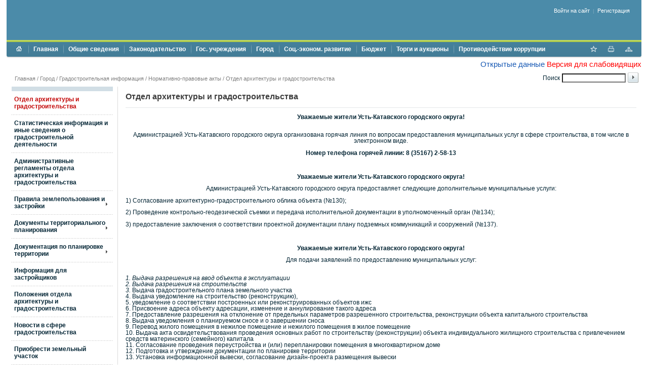

--- FILE ---
content_type: text/html; charset=UTF-8
request_url: https://www.ukgo.su/city/gradostroitelnaya-informatsiya/otdel_arkhitektury_i_gradostroitelstva.php
body_size: 15169
content:
<!DOCTYPE html PUBLIC "-//W3C//DTD XHTML 1.0 Transitional//EN" "http://www.w3.org/TR/xhtml1/DTD/xhtml1-transitional.dtd">
<html xmlns="http://www.w3.org/1999/xhtml" xml:lang="ru" lang="ru">
<head>
<meta name="google-site-verification" content="0_c5s10X7UYhP8Ji17KBvLcM-vRv2mo3zg9zvAs-5gk" />
<meta name="yandex-verification" content="149b7aa10770296f" />
<meta name="yandex-verification" content="1d863af1ccdda949" />
<meta 
	name="sputnik-verification" 
	content="a7dAQwHL1zobBnVp"
/>
<meta http-equiv="Content-Type" content="text/html; charset=UTF-8" />
<meta name="robots" content="index, follow" />
<meta name="keywords" content="государство Россия Российская Федерация" />
<meta name="description" content="Портал государственной организации" />
<link href="/bitrix/cache/css/s1/modern/page_c7bb31d62f95acdec231027b44d6ad29/page_c7bb31d62f95acdec231027b44d6ad29_v1.css?1748617778310" type="text/css"  rel="stylesheet" />
<link href="/bitrix/cache/css/s1/modern/template_fe153a42b78a09e87397ed438b1bf052/template_fe153a42b78a09e87397ed438b1bf052_v1.css?174861777126569" type="text/css"  data-template-style="true" rel="stylesheet" />
<script src="/bitrix/js/main/jquery/jquery-1.12.4.min.js?172715467197163"></script>


<script  src="/bitrix/cache/js/s1/modern/template_f52604c4e5a7f930ea3c03efbafb988d/template_f52604c4e5a7f930ea3c03efbafb988d_v1.js?174861777114119"></script>

<meta http-equiv="X-UA-Compatible" content="IE=7" />
<link rel="stylesheet" type="text/css" media="print" href="/bitrix/templates/modern/print.css" />
<link rel="alternate stylesheet" type="text/css" media="screen,projection" href="/bitrix/templates/modern/print.css" title="print" />
<title>Отдел архитектуры и градостроительства - Администрация Усть-Катавского городского округа</title>

<!--[if lt IE 6]><style type="text/css">#main-page{width:100%;} #page-content{width:100%;}</style><![endif]-->
<script type="text/javascript" src="/bitrix/templates/modern/script.js"></script>
<link rel="stylesheet" href="/banner-resources/banner.css">
</head>
<body>
 <script type="text/javascript">
       (function(d, t, p) {
           var j = d.createElement(t); j.async = true; j.type = "text/javascript";
           j.src = ("https:" == p ? "https:" : "http:") + "//stat.sputnik.ru/cnt.js";
           var s = d.getElementsByTagName(t)[0]; s.parentNode.insertBefore(j, s);
       })(document, "script", document.location.protocol);
    </script>


<div id="panel"></div>
          

<div id="page-container">
	<a href="#" onclick="return BackToDesignMode();" id="print-link-back">Вернуться к обычному виду</a>
	<div id="header">
      <div id="flash" style="padding:0;margin:0;"><div id="flash-replace">&nbsp;</div></div>
<script type="text/javascript"> 
var flashvars = {
  reg: '74',
  txt1: 'Администрация Усть-Катавского городского округа',
  txt2: 'официальный сайт',
  bgcolor: '0x4B8BA9',
  txt1c: '0x1759b4',
  txt2c: '0x1759b4',
  pict: '/images/coats/user/coat.png',
  onoff: '0'};
var params = {
  'wmode': 'transparent',
  'bgcolor': 'transparent',
  'menu': 'false'
};
var attributes = {};

swfobject.embedSWF("/bitrix/templates/modern/components/gosportal/header/color/map.swf", "flash-replace", "100%", "118", "9.0.0", "", flashvars, params, attributes);
</script>      <div id="auth">
        
<div id="login-form-window">
<div id="login-form-window-header">
<div onclick="return authFormWindow.CloseLoginForm()" id="close-form-window" title="Закрыть окно">Закрыть</div><b>Авторизация</b>
</div>
<form method="post" target="_top" action="/city/gradostroitelnaya-informatsiya/otdel_arkhitektury_i_gradostroitelstva.php?login=yes">
			<input type='hidden' name='backurl' value='/city/gradostroitelnaya-informatsiya/otdel_arkhitektury_i_gradostroitelstva.php' />
			<input type="hidden" name="AUTH_FORM" value="Y" />
	<input type="hidden" name="TYPE" value="AUTH" />
	<table align="center" cellspacing="0" cellpadding="4">
		<tr>
			<td align="right" width="30%">Логин:</td>
			<td><input type="text" name="USER_LOGIN" id="auth-user-login" maxlength="50" value="" size="12" tabindex="1" /></td>
		</tr>
		<tr>
			<td align="right">Пароль:</td>
			<td><input type="password" name="USER_PASSWORD" maxlength="50" size="12" tabindex="2" /><br /></td>
		</tr>
				<tr>
			<td></td>
			<td><input type="checkbox" id="USER_REMEMBER" name="USER_REMEMBER" value="Y" tabindex="3" checked="checked" /><label class="remember-text" for="USER_REMEMBER">Запомнить меня на этом компьютере</label></td>
		</tr>
				<tr>
			<td></td>
			<td>
				<input type="submit" name="Login" value="Войти на сайт" tabindex="4" /><br />
				<a href="/auth/?forgot_password=yes&amp;backurl=%2Fcity%2Fgradostroitelnaya-informatsiya%2Fotdel_arkhitektury_i_gradostroitelstva.php">Забыли пароль?</a><br />
									<a href="/auth/?register=yes&amp;backurl=%2Fcity%2Fgradostroitelnaya-informatsiya%2Fotdel_arkhitektury_i_gradostroitelstva.php">Регистрация</a><br />
							</td>
		</tr>
		<tr>
			<td></td>
			<td></td>
		</tr>
	</table>
</form>
</div>

<div class="auth-links">
	<a href="/auth/" onclick="return authFormWindow.ShowLoginForm()">Войти на сайт</a>
		<span>&nbsp;|&nbsp;</span>
	<a href="/auth/?register=yes&amp;backurl=%2Fcity%2Fgradostroitelnaya-informatsiya%2Fotdel_arkhitektury_i_gradostroitelstva.php">Регистрация</a>
	</div>

</div>
	</div>

	<div id="header-separator"></div>

	<div id="top-menu-section">
		
		<div id="site-icons">
			<a href="/search/map.php" class="sitemap-icon" title="Карта портала"></a>
			<a href="#print" onclick="SetPrintCSS(true)" rel="nofollow" class="print-icon" title="Версия для печати"></a>
			<a href="" onclick="return AddToBookmark()" class="favourite-icon" title="Добавить страницу в избранное"></a>
		</div>

		<div id="top-menu-left-corner">
			<div id="top-menu">
			
<ul id="horizontal-multilevel-menu">

<li><a href="/" class="root-item"><span class="root-home">&nbsp;</span></a></li>


					<li class="root-item"><div class="root-separator"></div><a href="/index.php" class="root-item">Главная</a></li>
			

		<li class="root-item"><div class="root-separator"></div><a href="/overview/" class="root-item">Общие сведения</a>
		<ul>
	

		<li><a href="/overview/administration/" class="parent">Администрация</a>
		<ul>
	

						<li><a href="/overview/administration/structure.php">Структура администрации</a></li>
			

						<li><a href="/overview/administration/leaders.php">Информация о главе и заместителях</a></li>
			

						<li><a href="/overview/administration/index.php">Бесплатная юридическая помощь</a></li>
			

		<li><a href="/city/citizens/" class="parent">Работа с обращениями граждан</a>
		<ul>
	

						<li><a href="/city/citizens/index.php">Порядок работы с обращениями граждан</a></li>
			

						<li><a href="/city/citizens/reshenie_sobraniya_deputatov_7_ot_27_01_2012_g.php">Решение собрания депутатов №7 от 27.01.2012 г.</a></li>
			

						<li><a href="/city/citizens/reception.php">График приёма граждан</a></li>
			

						<li><a href="/city/citizens/reports.php">Отчеты</a></li>
			

						<li class=" item-last"><a href="/city/citizens/feedback.php">Личный приём</a></li>
			
			</ul></li>
						<li><a href="/overview/administration/the_administrative_commission_of_administration_of_ust_katav_urban_district.php">Административная комиссия Усть-Катавского городского округа</a></li>
			

						<li><a href="/overview/arkhivnyy_otdel/index.php">Архивный отдел администрации Усть-Катавского городского округа</a></li>
			

						<li><a href="/overview/okhrana_truda/okhhrana_truda.php">Охрана труда</a></li>
			

						<li><a href="/overview/administration/informatsiya-o-zarabotnoy-plate-rabotnikov-mu-i-mp-ukgo.php">Информация о заработной плате работников МУ и МП УКГО</a></li>
			

						<li><a href="http://www.ukgo.su/city/contacts/kontakty.php">Контакты</a></li>
			

						<li><a href="/overview/administration/kadrovoe-obespechenie.php">Кадровое обеспечение</a></li>
			

		<li><a href="/overview/administration/podvedomstvennye-organizatsii/" class="parent">Подведомственные организации</a>
		<ul>
	

						<li><a href="/overview/administration/podvedomstvennye-organizatsii/mku-msk-mnogofunktsionalnyy-sportivnyy-kompleks.php">МКУ "МСК" Многофункциональный Спортивный Комплекс</a></li>
			

						<li><a href="/city/title19.php">МКУ ДО «СШ-СОК»</a></li>
			

						<li><a href="/city/social/zags/">Отдел ЗАГС администрации Усть-Катавского городского округа</a></li>
			

						<li class=" item-last"><a href="/overview/administration/podvedomstvennye-organizatsii/voenno-uchetnyy-stol-administratsii-ust-katavskogo-gorodskogo-okruga.php">Военно- учетный стол администрации Усть-Катавского городского округа</a></li>
			
			</ul></li>		</ul></li>
		<li><a href="/overview/localgovernment/" class="parent">Органы местного самоуправления</a>
		<ul>
	

		<li><a href="/overview/localgovernment/sobranie/" class="parent">Собрание депутатов</a>
		<ul>
	

						<li><a href="/overview/localgovernment/sobranie/mps.php">Депутатский корпус</a></li>
			

						<li><a href="/overview/localgovernment/sobranie/index.php">Аппарат</a></li>
			

						<li><a href="/overview/localgovernment/sobranie/the_position_of.php">Постоянные депутатские комиссии</a></li>
			

						<li><a href="/overview/localgovernment/sobranie/povestka_dnya_predstoyashchey_sessii.php">Повестка предстоящего заседания</a></li>
			

						<li><a href="/overview/localgovernment/sobranie/deputaty_ust_katavskogo_gorodskogo_okruga_za_rabotoy.php">Депутаты за работой</a></li>
			

						<li><a href="/overview/localgovernment/sobranie/dokumenty.php">Документы</a></li>
			

						<li><a href="/overview/localgovernment/sobranie/protivodeystvie_korruptsii.php">Противодействие коррупции</a></li>
			

						<li><a href="/overview/localgovernment/sobranie/territobshuprav/">Территориальное общественное самоуправление (ТОС)</a></li>
			

						<li><a href="/overview/localgovernment/sobranie/okhrana-truda.php">Охрана труда</a></li>
			

						<li class=" item-last"><a href="/overview/localgovernment/sobranie/konkurs-po-otboru-kandidatur-na-dolzhnost-glavy-ust-katavskogo-gorodskogo-okruga">Конкурс по отбору кандидатур на должность главы Усть-Катавского городского округа</a></li>
			
			</ul></li>
		<li><a href="/overview/localgovernment/ksk/" class="parent">КСК</a>
		<ul>
	

						<li><a href="/overview/localgovernment/ksk/Title1.php">Положения</a></li>
			

						<li><a href="/overview/localgovernment/ksk/otchety_ksk">Отчеты о работе КСК</a></li>
			

						<li><a href="/overview/localgovernment/ksk/Plan_raboti_KCK/title5.php">Планы работ КСК</a></li>
			

						<li><a href="/overview/localgovernment/ksk/protivodeystvie-korruptsii.php">Противодействие коррупции</a></li>
			

						<li><a href="/overview/localgovernment/ksk/ekspertiza_proekta_bydzeta/title6.php">Экспертиза проекта бюджета</a></li>
			

						<li><a href="/overview/localgovernment/ksk/external_audit_KSK.php">Внешняя проверка отчета об исполнении бюджета</a></li>
			

						<li><a href="/overview/localgovernment/ksk/audit-v-sfere-zakupok.php">Аудит в сфере закупок</a></li>
			

						<li class=" item-last"><a href="/overview/localgovernment/ksk/standarty-ksk-ukgo.php">Стандарты КСК УКГО</a></li>
			
			</ul></li>
						<li><a href="http://www.ukgo.su/finansovoe_upravlenie/obshchie_svedeniya/struktura_finorgana.php">Финансовое управление</a></li>
			

						<li><a href="http://uszn-uk.ru/">Управление социальной защиты населения</a></li>
			

						<li><a href="https://uo-admukgo.educhel.ru/">Управление образования</a></li>
			

						<li><a href="/upravlenie-kultury-administratsii-ust-katavskogo-gorodskogo-okruga/index.php">Управление культуры</a></li>
			

						<li><a href="http://www.ukgo.su/city/upravlenie_fizicheskoy_kultury_sporta_i_turizma/index.php">Отдел по физической культуре и спорту</a></li>
			

						<li><a href="https://www.ukgo.su/upravlenie-imushchestvennykh-i-zemelnykh-otnosheniy/">Управление имущественных и земельных отношений</a></li>
			

						<li class=" item-last"><a href="/upravlenie-infrastruktury-i-stroitelstva">Управление инфраструктуры и строительства</a></li>
			
			</ul></li>
		<li><a href="/overview/staffing/" class="parent">Сведения о численности муниципальных служащих и муниципальных учреждений</a>
		<ul>
	

						<li class=" item-last"><a href="/overview/staffing/dohody.php">Сведения о численности муниципальных служащих и работников муниципальных учреждений</a></li>
			
			</ul></li>		</ul></li>
		<li class="root-item"><div class="root-separator"></div><a href="/rulemaking/" class="root-item">Законодательство</a>
		<ul>
	

		<li><a href="/rulemaking/normative/" class="parent">Нормативно-правовые акты</a>
		<ul>
	

						<li><a href="/rulemaking/normative/index.php">Устав Округа</a></li>
			

						<li><a href="/rulemaking/normative/draft_charter.php">Проекты устава</a></li>
			

						<li><a href="/rulemaking/normative/meeting.php">Решения собрания</a></li>
			

						<li><a href="/rulemaking/normative/resolution.php">Постановления администрации Усть-Катавского городского округа</a></li>
			

						<li><a href="/rulemaking/normative/rasporyazheniya_administratsii_ust_katavskogo_gorodskogo_okruga.php">Распоряжения администрации Усть-Катавского городского округа</a></li>
			

						<li><a href="/rulemaking/normative/denial.php">Административные регламенты</a></li>
			

						<li><a href="/rulemaking/normative/munitsipalnye_programmy.php">Муниципальные программы</a></li>
			

						<li><a href="/rulemaking/normative/administrativnye_reglamenty.php">Проекты нормативных правовых актов</a></li>
			

						<li><a href="/rulemaking/normative/poryadok_obzhalovaniya.php">Порядок обжалования</a></li>
			

						<li class=" item-last"><a href="/rulemaking/normative/uchetnye-politiki-omsu.php">Учетные политики</a></li>
			
			</ul></li>
		<li><a href="/rulemaking/gosserv/" class="parent">Государственные и муниципальные услуги</a>
		<ul>
	

						<li class=" item-last"><a href="/rulemaking/gosserv/roster_of_municipal_services">Реестр муниципальных услуг</a></li>
			
			</ul></li>
						<li><a href="/rulemaking/hearings.php">Публичные слушания</a></li>
			

						<li class=" item-last"><a href="/rulemaking/obshchestvennye-obsuzhdeniya.php">Общественные обсуждения</a></li>
			
			</ul></li>
		<li class="root-item"><div class="root-separator"></div><a href="/institutions/" class="root-item">Гос. учреждения</a>
		<ul>
	

						<li><a href="/institutions/chelyabinskoy_obl_v_g_ust_katave/index.php">Отделение УФМС России по Челябинской обл. в г.Усть-Катаве</a></li>
			

						<li><a href="/institutions/index.php">Отделение судебных приставов по Катав-Ивановскому району и г. Усть-Катаву</a></li>
			

						<li><a href="/institutions/tax.php">Налоговая</a></li>
			

		<li><a href="/institutions/upfr/" class="parent">Социальный Фонд России</a>
		<ul>
	

						<li class=" item-last"><a href="/institutions/upfr/sotsialnye-vyplaty.php">Деятельность СФР</a></li>
			
			</ul></li>
						<li><a href="/institutions/ogs.php">ОГС в г. Златоуст отдел г. Усть-Катав</a></li>
			

						<li><a href="/institutions/registration.php">Усть-Катавский отдел Управления Росреестра по Челябинской области</a></li>
			

		<li><a href="/city/social/zags/" class="parent">ЗАГС</a>
		<ul>
	

						<li><a href="/city/social/zags/index.php">Контакты</a></li>
			

						<li><a href="/city/social/zags/title_5.php">График работы отдела ЗАГС</a></li>
			

						<li><a href="/city/social/zags/novosti.php">Новости</a></li>
			

						<li><a href="/city/social/zags/korruptsiya.php">Коррупция</a></li>
			

						<li><a href="/city/social/zags/Grafik_priema_gragdan_zags.php">Бланки заявлений</a></li>
			

						<li><a href="/city/social/zags/Polnomochiya_zags.php">Перечень полномочий отдела ЗАГС</a></li>
			

						<li><a href="/city/social/zags/title1.php">Информация по государственной регистрации заключения брака в торжестввенной и неторжественной обстановке</a></li>
			

						<li><a href="/city/social/zags/title2.php">Государственная пошлина</a></li>
			

						<li><a href="/city/social/zags/title3.php">Проставление штампа "Апостиль" на документы, выданные органами ЗАГС Челябинской области</a></li>
			

						<li><a href="/city/social/zags/title.php">Отказ в государственной регистрации акта гражданского состояния и порядок его обжалования</a></li>
			

						<li><a href="/city/social/zags/normativno_pravovye_dokumenty.php">Нормативно-правовые документы</a></li>
			

						<li><a href="/city/social/zags/gosudarstvennaya_usluga_po_istrebovaniyu_lokumentov_s_inostrannogo_gosudarstva.php">Государственная услуга по истребованию локументов с иностранного государства</a></li>
			

						<li><a href="/city/social/zags/elektronnie_uslugi_okasivaemie_ZAGS.php">Электронные услуги, оказываемые органами ЗАГС</a></li>
			

						<li class=" item-last"><a href="/city/social/zags/zaklyuchenie_braka_s_inostrannymi_grazhdanami_na_territorii_rf.php">Заключение брака с иностранными гражданами на территории РФ</a></li>
			
			</ul></li>
						<li><a href="/institutions/ttle17.php">Прокурор г.Усть-Катава разъясняет закон</a></li>
			

						<li><a href="/institutions/novosti_prokuratury_g_ust_katava.php">Новости прокуратуры г.Усть-Катава</a></li>
			

						<li><a href="/institutions/zlatoustovskaya_transportnaya_prokuratura.php">Златоустовская транспортная прокуратура</a></li>
			

						<li><a href="/institutions/otdel_politsii_16_mo_mvd_rf_katav_ivanovskiy_chelyabinskoy_oblasti/informatsiya_ob_otdele.php">Отдел МВД России по Усть-Катавскому городскому округу Челябинской области</a></li>
			

		<li><a href="/institutions/otdel-litsenzionno-razreshitelnoy-raboty-upravleniya-rosgvardii-po-chelyabinskoy-oblasti/" class="parent">Отдел лицензионно- разрешительной работы Управления Росгвардии по Челябинской области</a>
		<ul>
	

						<li><a href="/institutions/otdel-litsenzionno-razreshitelnoy-raboty-upravleniya-rosgvardii-po-chelyabinskoy-oblasti/ob-otdele.php">Об отделе</a></li>
			

						<li><a href="/institutions/otdel-litsenzionno-razreshitelnoy-raboty-upravleniya-rosgvardii-po-chelyabinskoy-oblasti/novosti.php">Новости</a></li>
			

						<li><a href="/institutions/otdel-litsenzionno-razreshitelnoy-raboty-upravleniya-rosgvardii-po-chelyabinskoy-oblasti/informatsiya-dlya-naseleniya.php">Информация для населения</a></li>
			

						<li class=" item-last"><a href="/institutions/otdel-litsenzionno-razreshitelnoy-raboty-upravleniya-rosgvardii-po-chelyabinskoy-oblasti/normativno-pravovye-akty.php">Нормативно- правовые акты</a></li>
			
			</ul></li>
						<li><a href="/fssrf">Территориальный отдел ОГАУ "МФЦ Челябинской области" в Усть-Катавском городском округе</a></li>
			

						<li class=" item-last"><a href="/institutions/movo_po_g_katav_ivanovsku_i_g_ust_katavu_filial_fgku_uvo_vng_mvd_rossii_po_chelyabinskoy_oblasti.php">МОВО по г.Катав-Ивановску и г.Усть-Катаву – филиал ФГКУ "УВО ВНГ России по Челябинской области"</a></li>
			
			</ul></li>
		<li class="root-item"><div class="root-separator"></div><a href="/city/" class="root-item">Город</a>
		<ul>
	

						<li><a href="/city/index.php">Город</a></li>
			

						<li><a href="/city/dostupnaya-sreda-dlya-invalidov-i-drugikh-malomobilnykh-grupp-naseleniya/index.php">Доступная среда для инвалилов и других маломобильных групп населения</a></li>
			

		<li><a href="/city/contacts/" class="parent">Контакты экстренных и аварийных служб</a>
		<ul>
	

						<li class=" item-last"><a href="/city/contacts/index.php">Все экстренные и аварийные службы</a></li>
			
			</ul></li>
						<li><a href="http://www.ukgo.su/city/counterterrorism.php">Антитеррористическая комиссия администрации Усть-Катавского городского округа</a></li>
			

						<li><a href="http://www.ukgo.su/city/extremism.php">Межведомственная комиссия по вопросам противодействия проявлениям экстремизма на территории Усть-Катавского городского округа</a></li>
			

						<li><a href="/city/mezhvedomstvennaya-antinarkoticheskaya-komissiya.php">Межведомственная антинаркотическая комиссия</a></li>
			

						<li><a href="/city/mezhvedomstvennaya-komissiya-po-profilaktike-pravonarusheniy.php">Межведомственная комиссия по профилактике правонарушений</a></li>
			

		<li><a href="/city/otdel_go_i_chs_informiruet/" class="parent">Отдел общественной безопасности</a>
		<ul>
	

						<li><a href="http://74.mchs.gov.ru/operationalpage/dailyforecast">Прогноз МЧС России</a></li>
			

						<li><a href="/city/otdel_go_i_chs_informiruet/normativnaya_baza.php">Эвакуация</a></li>
			

						<li><a href="/city/otdel_go_i_chs_informiruet/zadachi_i_funktsii.php">Задачи и функции</a></li>
			

						<li><a href="/city/otdel_go_i_chs_informiruet/informatsiya.php">Информация</a></li>
			

						<li><a href="/city/otdel_go_i_chs_informiruet/operativnaya_informatsiya.php">Оперативная информация</a></li>
			

						<li><a href="/city/otdel_go_i_chs_informiruet/rasporyadok_raboty.php">Распорядок работы</a></li>
			

						<li class=" item-last"><a href="/city/otdel_go_i_chs_informiruet/kontakty.php">Контакты</a></li>
			
			</ul></li>
		<li><a href="/city/mobilizatsionnyy-otdel/" class="parent">Мобилизационный отдел</a>
		<ul>
	

						<li><a href="/city/mobilizatsionnyy-otdel/index.php"></a></li>
			

						<li><a href="/city/mobilizatsionnyy-otdel/informatsiya.php">Информация</a></li>
			

						<li class=" item-last"><a href="/city/mobilizatsionnyy-otdel/kontakty.php">Контакты</a></li>
			
			</ul></li>
						<li><a href="/city/obshchestvennaya_priemnaya_gubernatora_chelyabinskoy_oblasti_v_g_ust_katav.php">Общественная приемная Губернатора Челябинской области в г.Усть-Катав</a></li>
			

						<li><a href="/obshchestvennyy_sovet/index.php">Общественная палата Усть-Катавского городского округа</a></li>
			

						<li><a href="/city/obshestv_dvizenie/index.php">Общественные организации и движения</a></li>
			

		<li><a href="/city/sotsialno-orientirovannye-nekommercheskie-organizatsii-sonko/" class="parent">Социально ориентированные некоммерческие организации (СОНКО)</a>
		<ul>
	

						<li><a href="/city/sotsialno-orientirovannye-nekommercheskie-organizatsii-sonko/munitsipalnye-programmy.php">Поддержка СОНКО</a></li>
			

						<li class=" item-last"><a href="https://президентскиегранты.рф/public/contest/index">Президентские гранты</a></li>
			
			</ul></li>
		<li><a href="/city/social/" class="parent">Социальное обеспечение</a>
		<ul>
	

						<li><a href="/city/social/index.php">Управление социальной защиты населения администрации УКГО</a></li>
			

						<li><a href="/city/social/employment_center/title.php">Центр занятости населения города Усть-Катава</a></li>
			

						<li><a href="/city/social/medicine.php">ФГБУЗ МСЧ №162 ФМБА России</a></li>
			

						<li><a href="/city/social/ses.php">ФГУБЗ "Центр гигиены и эпидемиологии № 162 Федерального медико-биологического агенства"</a></li>
			

						<li class=" item-last"><a href="/city/social/veterinarians.php">Усть-Катавская ветлечебница</a></li>
			
			</ul></li>
						<li><a href="/city/komissii-po-delam-nesovershennoletnikh-i-zashchite-ikh-prav.php">Комиссии по делам несовершеннолетних и защите их прав</a></li>
			

						<li><a href="/city/rosstat_federalnoe_statisticheskoe_nablyudenie.php">Челябинскстат</a></li>
			

		<li><a href="/city/gradostroitelnaya-informatsiya/" class="parent">Градостроительная информация</a>
		<ul>
	

						<li class="item-selected"><a href="/city/gradostroitelnaya-informatsiya/otdel_arkhitektury_i_gradostroitelstva.php">Отдел архитектуры и градостроительства</a></li>
			

						<li><a href="/city/gradostroitelnaya-informatsiya/arkhitektura_i_gradostroitelstvo.php">Статистическая информация и иные сведения о градостроительной деятельности</a></li>
			

						<li><a href="/city/gradostroitelnaya-informatsiya/administrativnye-reglamenty-otdela-arkhitektury.php">Административные регламенты отдела архитектуры и градостроительства</a></li>
			

		<li><a href="/city/gradostroitelnaya-informatsiya/pravila-zemlepolzovaniya-i-zastroyki/" class="parent">Правила землепользования и застройки</a>
		<ul>
	

						<li><a href="/city/gradostroitelnaya-informatsiya/pravila-zemlepolzovaniya-i-zastroyki/proekty-pravil-zemlepolzovaniya-i-zastroyki-ust-katavskogo-gorodskogo-okruga.php">Правила землепользования и застройки Усть-Катавского городского округа</a></li>
			

						<li><a href="/city/gradostroitelnaya-informatsiya/pravila-zemlepolzovaniya-i-zastroyki/komissiya-po-podgotovke-pravil-zemlepolzovaniya-i-zastroyki.php">Комиссия по подготовке правил землепользования и застройки</a></li>
			

						<li><a href="/city/gradostroitelnaya-informatsiya/pravila-zemlepolzovaniya-i-zastroyki/poryadok-polucheniya-razresheniya-na-uslovno-razreshennyy-vid-ispolzovaniya-zemelnogo-uchastka-ili-o.php">Порядок получения разрешения на условно разрешенный вид использования земельного участка или объекта капитального строительства</a></li>
			

						<li><a href="/city/gradostroitelnaya-informatsiya/pravila-zemlepolzovaniya-i-zastroyki/zaklyucheniya-o-rezultatakh-publichnykh-slushaniy-i-prinyatye-resheniya-po-voprosu-predostavleniya-r.php">Заключения о результатах публичных слушаний и принятые решения по вопросу предоставления разрешения на условно разрешенный вид использования</a></li>
			

						<li><a href="/city/gradostroitelnaya-informatsiya/pravila-zemlepolzovaniya-i-zastroyki/poryadok-polucheniya-razresheniya-na-otklonenie-ot-predelnykh-parametrov-razreshennogo-stroitelstva-.php">Порядок получения разрешения на отклонение от предельных параметров разрешенного строительства, реконструкции объектов капитального строительства</a></li>
			

						<li><a href="/city/gradostroitelnaya-informatsiya/pravila-zemlepolzovaniya-i-zastroyki/zaklyucheniya-o-rezultatakh-publichnykh-slushaniy-i-prinyatye-resheniya-po-voprosu-predostavleniya-1.php">Заключения о результатах публичных слушаний и принятые решения по вопросу предоставления разрешения на отклонение от предельных параметров разрешенного строительства, реконструкции объектов капитального строительства</a></li>
			

						<li><a href="/city/gradostroitelnaya-informatsiya/pravila-zemlepolzovaniya-i-zastroyki/proekt-izmeneniy-v-pravila-zemlepolzovaniya-i-zastroyki.php">Протоколы публичных слушаний по проекту Правил</a></li>
			

						<li class=" item-last"><a href="/city/gradostroitelnaya-informatsiya/pravila-zemlepolzovaniya-i-zastroyki/zaklyuchenie-o-rezultatakh-publichnykh-slushaniy-po-proektu-pravil-izmeneniy-v-nikh.php">Заключение о результатах публичных слушаний по проекту Правил, изменений в них</a></li>
			
			</ul></li>
		<li><a href="/city/gradostroitelnaya-informatsiya/dokumenty-territorialnogo-planirovaniya/" class="parent">Документы территориального планирования</a>
		<ul>
	

						<li><a href="/city/gradostroitelnaya-informatsiya/dokumenty-territorialnogo-planirovaniya/skhemy-territorialnogo-planirovaniya-ust-katavskogo-gorodskogo-okruga.php">Схемы территориального планирования Усть-Катавского городского округа</a></li>
			

						<li><a href="/city/gradostroitelnaya-informatsiya/dokumenty-territorialnogo-planirovaniya/generalnye-plany-ust-katavskogo-gorodskogo-okruga.php">Генеральный план Усть-Катавского городского округа</a></li>
			

						<li><a href="/city/gradostroitelnaya-informatsiya/dokumenty-territorialnogo-planirovaniya/generalnyy-plan-goroda-ust-katava.php">Генеральный план города Усть-Катава (не действующий)</a></li>
			

						<li><a href="/city/gradostroitelnaya-informatsiya/dokumenty-territorialnogo-planirovaniya/proekt-izmeneniy-v-generalnyy-plan.php">Проект изменений в Генеральный план</a></li>
			

						<li><a href="/city/gradostroitelnaya-informatsiya/dokumenty-territorialnogo-planirovaniya/mestnye-normativy-gradostroitelnogo-proektirovaniya.php">Местные нормативы градостроительного проектирования</a></li>
			

						<li class=" item-last"><a href="/city/gradostroitelnaya-informatsiya/dokumenty-territorialnogo-planirovaniya/programmy-kompleksnogo-razvitiya-ust-katavskogo-gorodskogo-okruga.php">Программы комплексного развития Усть-Катавского городского округа</a></li>
			
			</ul></li>
		<li><a href="/city/gradostroitelnaya-informatsiya/dokumentatsiya-po-planirovke-territorii/" class="parent">Документация по планировке территории</a>
		<ul>
	

						<li><a href="/city/gradostroitelnaya-informatsiya/dokumentatsiya-po-planirovke-territorii/poryadok-podgotovki-i-utverzhdeniya-dokumentatsii-po-planirovke-territorii.php">Порядок подготовки и утверждения документации по планировке территории</a></li>
			

						<li class=" item-last"><a href="/city/gradostroitelnaya-informatsiya/dokumentatsiya-po-planirovke-territorii/proekty-planirovki-territorii-materialy-po-ikh-obosnovaniyu.php">Проекты планировки территории, материалы по их обоснованию</a></li>
			
			</ul></li>
						<li><a href="/city/gradostroitelnaya-informatsiya/publichnye-slushaniya.php">Информация для застройщиков</a></li>
			

						<li><a href="/city/gradostroitelnaya-informatsiya/munitsipalnye-programmy.php">Положения отдела архитектуры и градостроительства</a></li>
			

						<li><a href="/city/gradostroitelnaya-informatsiya/novosti-v-sfere-gradostroitelstva.php">Новости в сфере градостроительства</a></li>
			

						<li><a href="/city/gradostroitelnaya-informatsiya/priobresti-zemelnyy-uchastok.php">Приобрести земельный участок</a></li>
			

						<li><a href="/city/gradostroitelnaya-informatsiya/poluchit-uslugu-v-sfere-stroitelstva.php">Получить услугу в сфере строительства</a></li>
			

						<li><a href="/city/gradostroitelnaya-informatsiya/ischerpyvayushchie-perechni-protsedur-v-sfere-stroitelstva.php">Исчерпывающие перечни процедур в сфере строительства</a></li>
			

						<li><a href="/city/gradostroitelnaya-informatsiya/ekspertiza-inzhenernykh-izyskaniy-i-proektnoy-dokumentatsii.php">Экспертиза инженерных изысканий и проектной документации</a></li>
			

						<li><a href="/city/gradostroitelnaya-informatsiya/kalkulyator-protsedur-infografika-videoroliki-buklety.php">Калькулятор процедур. Инфографика. Видеоролики. Буклеты.</a></li>
			

						<li><a href="/city/gradostroitelnaya-informatsiya/poluchit-svedeniya-iz-informatsionnykh-sistem-v-sfere-gradostroitelnoy-deyatelnosti.php">Получить сведения из информационных систем в сфере градостроительной деятельности</a></li>
			

						<li><a href="/city/gradostroitelnaya-informatsiya/grafik-obuchayushchikh-seminarov-dlya-uchastnikov-gradostroitelnoy-deyatelnosti.php">График обучающих семинаров для участников градостроительной деятельности</a></li>
			

						<li><a href="/city/gradostroitelnaya-informatsiya/poleznye-ssylki.php">Полезные ссылки</a></li>
			

						<li><a href="/city/gradostroitelnaya-informatsiya/obshchestvennye-obsuzhdeniya-publichnye-slushaniya.php">Общественные обсуждения, публичные слушания</a></li>
			

						<li><a href="/city/gradostroitelnaya-informatsiya/skhemy-razmeshcheniya-reklamnykh-konstruktsiy-na-territorii-ust-katavskogo-gorodskogo-okruga.php">Схемы размещения рекламных конструкций на территории Усть-Катавского городского округа</a></li>
			

						<li><a href="/city/gradostroitelnaya-informatsiya/programmy.php">Программы</a></li>
			

						<li><a href="/city/gradostroitelnaya-informatsiya/goryachaya-liniya.php">Горячая линия</a></li>
			

		<li><a href="/city/gradostroitelnaya-informatsiya/dokumentatsiya-po-planirovke-territorii/" class="parent">Документация по планировке территории</a>
		<ul>
	

						<li><a href="/city/gradostroitelnaya-informatsiya/dokumentatsiya-po-planirovke-territorii/poryadok-podgotovki-i-utverzhdeniya-dokumentatsii-po-planirovke-territorii.php">Порядок подготовки и утверждения документации по планировке территории</a></li>
			

						<li class=" item-last"><a href="/city/gradostroitelnaya-informatsiya/dokumentatsiya-po-planirovke-territorii/proekty-planirovki-territorii-materialy-po-ikh-obosnovaniyu.php">Проекты планировки территории, материалы по их обоснованию</a></li>
			
			</ul></li>
						<li><a href="/city/gradostroitelnaya-informatsiya/informatsiya-ob-organakh-predostavlyayushchikh-uslugu-v-sfere-stroitelstva.php">Информация об органах предоставляющих услугу в сфере строительства</a></li>
			

						<li class=" item-last"><a href="/city/gradostroitelnaya-informatsiya/pravila-blagoustroystva.php">Правила благоустройства</a></li>
			
			</ul></li>
		<li><a href="/city/informatsionnaya-bezopasnost/" class="parent">Информационная безопасность</a>
		<ul>
	

						<li class=" item-last"><a href="/city/informatsionnaya-bezopasnost/index.php">Новости</a></li>
			
			</ul></li>
						<li class=" item-last"><a href="/city/plany-podgotovki-k-otopitelnomu-periodu.php">Подготовка к отопительному периоду</a></li>
			
			</ul></li>
		<li class="root-item"><div class="root-separator"></div><a href="/development/" class="root-item">Соц.-эконом. развитие</a>
		<ul>
	

						<li><a href="/city/gradostroitelnaya-informatsiya/otdel_arkhitektury_i_gradostroitelstva.php">Отдел архитектуры и градостроительства</a></li>
			

		<li><a href="/development/economy/" class="parent">Экономика</a>
		<ul>
	

						<li><a href="/development/economy/otchyety_glavy_ust_katavskogo_gorodskogo_okruga.php">Годовые доклады главы</a></li>
			

						<li><a href="/development/economy/programs.php">Муниципальные программы</a></li>
			

						<li><a href="/development/economy/statistics.php">Показатели экономики</a></li>
			

						<li><a href="/development/economy/investitsionnoe_razvitie.php">Инвестиционное развитие</a></li>
			

						<li><a href="/development/economy/prognoz.php">Прогноз</a></li>
			

						<li><a href="/development/economy/informatsiya_dlya_naseleniya.php">Информация для организаций и населения</a></li>
			

						<li><a href="/development/economy/sodeystvie-razvitiyu-konkurentsii.php">Содействие развитию конкуренции</a></li>
			

						<li><a href="/development/economy/chastno-munitsipalnoe-partnerstvo.php">Муниципально-частное партнерство</a></li>
			

						<li class=" item-last"><a href="/development/economy/predpensionnyy-vozrast.php">Нелегальная занятость</a></li>
			
			</ul></li>
		<li><a href="/development/smallbusiness/" class="parent">Малый бизнес</a>
		<ul>
	

						<li><a href="/development/smallbusiness/obyavlenie.php">Креативные (творческие) индустрии</a></li>
			

						<li><a href="/development/smallbusiness/konkursy.php">Конкурсы</a></li>
			

						<li><a href="/development/smallbusiness/index.php">Официальные документы по развитию предпринимательства</a></li>
			

						<li><a href="/development/smallbusiness/organizations.php">Перечень организаций и ИП, статистика</a></li>
			

						<li><a href="/development/smallbusiness/transport.php">Транспорт</a></li>
			

						<li><a href="/development/smallbusiness/podderzhka-malogo-biznesa.php">Поддержка малого бизнеса</a></li>
			

						<li><a href="/development/smallbusiness/obshchestvennyy-koordinatsionnyy-sovet-ust-katavskogo-gorodskogo-okruga.php">Общественный координационный совет Усть-Катавского городского округа</a></li>
			

						<li><a href="/development/smallbusiness/potrebitelskiy-rynok.php">Потребительский рынок</a></li>
			

						<li class=" item-last"><a href="/development/smallbusiness/upolnomochennyy-po-zashchite-prav-predprinimateley-po-ust-katavskomu-gorodskomu-okrugu.php">Общественный представитель Уполномоченного по защите прав предпринимателей по Усть-Катавскому городскому округу</a></li>
			
			</ul></li>
						<li><a href="/development/zashchita-prav-potrebiteley.php">Защита прав потребителей</a></li>
			

						<li><a href="/development/zhkkh/normativno_pravovye_akty.php">ЖКХ</a></li>
			

		<li><a href="/development/rates/" class="parent">Тарифы</a>
		<ul>
	

						<li><a href="/development/rates/index.php">ООО НУК</a></li>
			

						<li><a href="/development/rates/urban_cleansing_complex.php">ООО Городской очистной комплекс</a></li>
			

						<li><a href="/development/rates/thermal.php">ООО Теплоэнергетика</a></li>
			

						<li class=" item-last"><a href="/development/rates/komunalnye_sistemy/index.php">ООО Коммунальные системы</a></li>
			
			</ul></li>
		<li><a href="/development/munorder/" class="parent">Торги и аукционы</a>
		<ul>
	

						<li><a href="/development/munorder/auktsiony_po_zemelnym_uchastkam.php">Аукционы (конкурсы) по земельным участкам</a></li>
			

						<li><a href="/development/munorder/privatization_of_municipal_property.php">Приватизация Муниципального имущества</a></li>
			

						<li><a href="/development/munorder/munitsipalnyy_zakaz_fz_44_ot_05_04_2013/">Торги и аукционы по ФЗ №44</a></li>
			

						<li><a href="/development/munorder/reestr-munitsipalnogo-imushchestva.php">Реестр муниципального имущества</a></li>
			

		<li><a href="/development/munorder/old-order/" class="parent">Архив 2014</a>
		<ul>
	

						<li><a href="/development/munorder/old-order/quotations.php">Котировки</a></li>
			

						<li><a href="/development/munorder/old-order/konkurs.php">Конкурсы</a></li>
			

						<li><a href="/development/munorder/old-order/auctions.php">Аукционы</a></li>
			

						<li><a href="/development/munorder/old-order/mess.php">Участие в торгах</a></li>
			

						<li><a href="/development/munorder/old-order/Isvesheniya po torgam.php">Извещения по торгам на аренду</a></li>
			

						<li><a href="/development/munorder/old-order/registration.php">Регистрация</a></li>
			

						<li><a href="/development/munorder/old-order/Isveshenie po torgam.php"></a></li>
			

						<li><a href="/development/munorder/old-order/Protokoli torgov.php">Протоколы торгов</a></li>
			

						<li><a href="/development/munorder/old-order/Aukcionnaya_ Doc.php">Аукционная документация</a></li>
			

						<li><a href="/development/munorder/old-order/page1.php">О внесении изменений в извещения и документацию об аукционах</a></li>
			

						<li><a href="/development/munorder/old-order/page2.php">Разъяснение Положений конкурсной документации</a></li>
			

						<li><a href="/development/munorder/old-order/page3.php">Договоры купли-продажи</a></li>
			

						<li><a href="/development/munorder/old-order/page4.php">Извещения об отчуждении</a></li>
			

						<li><a href="/development/munorder/old-order/Privatizaciya_Mun_Imush.php">Приватизация Муниципального имущества</a></li>
			

						<li><a href="/development/munorder/old-order/normative_legal_acts.php">Нормативно-правовые акты</a></li>
			

						<li><a href="/development/munorder/old-order/list_of_land.php">Перечень земельных участков</a></li>
			

						<li class=" item-last"><a href="/development/munorder/old-order/index.php">Архив реестров контрактов</a></li>
			
			</ul></li>
						<li><a href="/munitsipalnyy_zakaz_2012/izveshchenie.php">Архив 2012</a></li>
			

						<li><a href="/development/munorder/fz94.php">Архив</a></li>
			

						<li class=" item-last"><a href="/development/munorder/reestr-planiruemykh-zakupok-po-natsproektam-na-2022-god.php">Реестр планируемых закупок по нацпроектам на 2022 год</a></li>
			
			</ul></li>
						<li><a href="/development/litsenzirovanie_alkogolnoy_produktsii/licenz_alkogol.php">Лицензирование алкогольной продукции</a></li>
			

						<li><a href="http://www.ukgo.su/development/smallbusiness/transport.php">Транспорт</a></li>
			

						<li><a href="/development/proektnaya_deyatelnost.php">Проектная деятельность</a></li>
			

		<li><a href="/development/sotsialnoe-i-ekonomicheskoe-partnerstvo/" class="parent">Социальное и экономическое партнерство</a>
		<ul>
	

						<li><a href="/development/sotsialnoe-i-ekonomicheskoe-partnerstvo/sotsialnoe-i-ekonomicheskoe-partnerstvo.php">Социальное и экономическое партнерство</a></li>
			

						<li><a href="/development/sotsialnoe-i-ekonomicheskoe-partnerstvo/normativnaya-dokumentatsiya.php">Нормативная документация</a></li>
			

						<li><a href="/development/sotsialnoe-i-ekonomicheskoe-partnerstvo/informatsiya.php">Информация</a></li>
			

						<li class=" item-last"><a href="/development/sotsialnoe-i-ekonomicheskoe-partnerstvo/trekhstoronnyaya-komissiya.php">Трехсторонняя комиссия</a></li>
			
			</ul></li>
						<li><a href="/sonko/normativno-pravovye-akty.php">СОНКО</a></li>
			

						<li><a href="/development/szpk/soglashenie-o-zashchite-i-pooshchrenii-kapitalovlozheniy.php">СЗПК</a></li>
			

						<li><a href="/development/selskoe-khozyaystvo.php">Сельское хозяйство</a></li>
			

		<li><a href="/natsionalnye-proekty-ukgo/" class="parent">Национальные проекты</a>
		<ul>
	

						<li><a href="/natsionalnye-proekty-ukgo/novosti.php">Новости</a></li>
			

						<li><a href="/natsionalnye-proekty-ukgo/demogratsiya.php">Семья</a></li>
			

						<li><a href="/natsionalnye-proekty-ukgo/obrazovanie.php">Все лучшее детям</a></li>
			

						<li><a href=""></a></li>
			

						<li class=" item-last"><a href="/natsionalnye-proekty-ukgo/zhile-i-gorodskaya-sreda.php">Инфраструктура для жизни</a></li>
			
			</ul></li>		</ul></li>
		<li class="root-item"><div class="root-separator"></div><a href="/budget_go/" class="root-item">Бюджет</a>
		<ul>
	

						<li><a href="/budget_go/index.php">Реестр расходных обязательств</a></li>
			

						<li><a href="/budget_go/proekt_byudzheta/index.php">Проект бюджета</a></li>
			

						<li><a href="/budget_go/byudzhet_okruga_na_2013_god_i_na_planovyy_period_2014_i_2015_godov/byudzhet_okruga_na_2013_god_i_na_planovyy_period_2014_i_2015_godov.php">Мероприятия по повышению доходов</a></li>
			

		<li><a href="/budget_go/ispolnenie_byudzheta/" class="parent">Исполнение бюджета</a>
		<ul>
	

						<li><a href="/budget_go/ispolnenie_byudzheta/2016-god.php">2016 год</a></li>
			

						<li><a href="/budget_go/ispolnenie_byudzheta/2017-god.php">2017 год</a></li>
			

						<li><a href="/budget_go/ispolnenie_byudzheta/2018-god.php">2018 год</a></li>
			

						<li><a href="/budget_go/ispolnenie_byudzheta/2019-god.php">2019 год</a></li>
			

						<li><a href="/budget_go/ispolnenie_byudzheta/2020-god.php">2020 год</a></li>
			

						<li><a href="/budget_go/ispolnenie_byudzheta/2021-god.php">2021 год</a></li>
			

						<li><a href="/budget_go/ispolnenie_byudzheta/2022-god.php">2022 год</a></li>
			

						<li><a href="/budget_go/ispolnenie_byudzheta/2023-god.php">2023 год</a></li>
			

						<li><a href="/budget_go/ispolnenie_byudzheta/2024-god.php">2024 год</a></li>
			

						<li class=" item-last"><a href="/budget_go/ispolnenie_byudzheta/2025-god.php">2025 год</a></li>
			
			</ul></li>
						<li><a href="/budget_go/byudzhet_2015.php">Бюджет 2015</a></li>
			

						<li><a href="/budget_go/byudzhet_2016.php">Бюджет 2016</a></li>
			

						<li><a href="/budget_go/byudzhet_2017.php">Бюджет 2017</a></li>
			

						<li><a href="/budget_go/byudzhet-2018.php">Бюджет 2018</a></li>
			

						<li><a href="/budget_go/byudzhet-2019.php">Бюджет 2019</a></li>
			

						<li><a href="/budget_go/byudzhet-2020.php">Бюджет 2020</a></li>
			

						<li><a href="/budget_go/byudzhet-2021.php">Бюджет 2021</a></li>
			

						<li><a href="/budget_go/byudzhet-2022.php">Бюджет 2022</a></li>
			

						<li><a href="/budget_go/byudzhet_2023.php">Бюджет 2023</a></li>
			

						<li><a href="/budget_go/byudzhet-2024.php">Бюджет 2024</a></li>
			

						<li><a href="/budget_go/byudzhet-2025.php">Бюджет 2025</a></li>
			

						<li><a href="/budget_go/byudzhet-2026.php">Бюджет 2026</a></li>
			

						<li><a href="/budget_go/materialy_po_publichnym_slushaniyam_po_proektu_byudzheta/index.php">Публичные слушания по проекту бюджета</a></li>
			

						<li><a href="/budget_go/materialy_po_publichnym_slushaniyam_po_otchetnosti/index.php">Публичные слушания по отчету об исполнении бюджета</a></li>
			

						<li class=" item-last"><a href="/budget_go/byudzhet_dlya_grazhdan_na_2015_god/">Бюджет для граждан</a></li>
			
			</ul></li>
					<li class="root-item"><div class="root-separator"></div><a href="/development/munorder/munitsipalnyy_zakaz_fz_44_ot_05_04_2013/" class="root-item">Торги и аукционы</a></li>
			

		<li class="root-item"><div class="root-separator"></div><a href="/potiv_korrup/" class="root-item">Противодействие                    коррупции</a>
		<ul>
	

						<li><a href="/potiv_korrup/normativnye_akty/normativka.php">Нормативные правовые и иные акты в сфере противодействия коррупции</a></li>
			

						<li><a href="/potiv_korrup/antikorruptsionnaya_ekspertiza">Антикоррупционная экспертиза</a></li>
			

						<li><a href="/potiv_korrup/metodicheskie_materialy/metodika.php">Методические материалы</a></li>
			

						<li><a href="/potiv_korrup/formy/formy.php">Формы документов, связанные с противодействием коррупции, для заполнения</a></li>
			

						<li><a href="/potiv_korrup/svedeniya_o_dokhodakh/index.php">Сведения о доходах, расходах, об имуществе и обязательствах имущественного характера</a></li>
			

						<li><a href="/potiv_korrup/plany_protivodeystviya_korruptsii/">Планы мероприятий по противодействию коррупции</a></li>
			

						<li class=" item-last"><a href="/potiv_korrup/komissii-po-protivodeystviyu-korruptsii.php">Комиссии по противодействию коррупции</a></li>
			</ul></li></ul>
<div class="menu-clear-left"></div></div>
		</div>

	</div>

    <div style="text-align:right; padding:3px 0; font-size:1.2em;">
        <a title="Версия для слабовидящих" href="/otkrytye-dannye/index.php">Открытые данные</a>
        <a style="color:#F00;" title="Версия для слабовидящих" href="/city/gradostroitelnaya-informatsiya/otdel_arkhitektury_i_gradostroitelstva.php?type=special">Версия для слабовидящих</a>
    </div>

		<div id="breadcumb-section">

		<div id="search">
			<form method="get" action="/search/">
				<span class="search-text">Поиск</span>
				<input class="search-field" type="text" name="q"/>
				<input class="search-submit" type="image" alt="" src="/bitrix/templates/modern/images/search-button.gif"/>
			</form>
		</div>

		<div id="navigation">
			<a href="/" title="Главная">Главная</a> / <a href="/city/" title="Город">Город</a> / <a href="/city/gradostroitelnaya-informatsiya/" title="Градостроительная информация">Градостроительная информация</a> / <a href="#SITE_DIR#/rulemaking/normative/resolution/" title="Нормативно-правовые акты">Нормативно-правовые акты</a> / <a href="/rulemaking/normative/resolution/" title="Отдел архитектуры и градостроительства">Отдел архитектуры и градостроительства</a>		</div>

	</div>
	
	<div id="page-content">

	
		<table id="main-table" cellpadding="0" cellspacing="0">
			<tr>
				<td id="left-column">
										
										
					<div class="left-column-delimiter"></div>

					<div class="left-menu">
						<div>
			<a href="/city/gradostroitelnaya-informatsiya/otdel_arkhitektury_i_gradostroitelstva.php" class="selected">Отдел архитектуры и градостроительства</a></div>
			<div class="separator"></div>
								<div>
			<a href="/city/gradostroitelnaya-informatsiya/arkhitektura_i_gradostroitelstvo.php">Статистическая информация и иные сведения о градостроительной деятельности</a></div>
			<div class="separator"></div>
								<div>
			<a href="/city/gradostroitelnaya-informatsiya/administrativnye-reglamenty-otdela-arkhitektury.php">Административные регламенты отдела архитектуры и градостроительства</a></div>
			<div class="separator"></div>
								<div class="directory">
			<a href="/city/gradostroitelnaya-informatsiya/pravila-zemlepolzovaniya-i-zastroyki/">Правила землепользования и застройки</a></div>
			<div class="separator"></div>
																																<div class="directory">
			<a href="/city/gradostroitelnaya-informatsiya/dokumenty-territorialnogo-planirovaniya/">Документы территориального планирования</a></div>
			<div class="separator"></div>
																										<div class="directory">
			<a href="/city/gradostroitelnaya-informatsiya/dokumentatsiya-po-planirovke-territorii/">Документация по планировке территории</a></div>
			<div class="separator"></div>
														<div>
			<a href="/city/gradostroitelnaya-informatsiya/publichnye-slushaniya.php">Информация для застройщиков</a></div>
			<div class="separator"></div>
								<div>
			<a href="/city/gradostroitelnaya-informatsiya/munitsipalnye-programmy.php">Положения отдела архитектуры и градостроительства</a></div>
			<div class="separator"></div>
								<div>
			<a href="/city/gradostroitelnaya-informatsiya/novosti-v-sfere-gradostroitelstva.php">Новости в сфере градостроительства</a></div>
			<div class="separator"></div>
								<div>
			<a href="/city/gradostroitelnaya-informatsiya/priobresti-zemelnyy-uchastok.php">Приобрести земельный участок</a></div>
			<div class="separator"></div>
								<div>
			<a href="/city/gradostroitelnaya-informatsiya/poluchit-uslugu-v-sfere-stroitelstva.php">Получить услугу в сфере строительства</a></div>
			<div class="separator"></div>
								<div>
			<a href="/city/gradostroitelnaya-informatsiya/ischerpyvayushchie-perechni-protsedur-v-sfere-stroitelstva.php">Исчерпывающие перечни процедур в сфере строительства</a></div>
			<div class="separator"></div>
								<div>
			<a href="/city/gradostroitelnaya-informatsiya/ekspertiza-inzhenernykh-izyskaniy-i-proektnoy-dokumentatsii.php">Экспертиза инженерных изысканий и проектной документации</a></div>
			<div class="separator"></div>
								<div>
			<a href="/city/gradostroitelnaya-informatsiya/kalkulyator-protsedur-infografika-videoroliki-buklety.php">Калькулятор процедур. Инфографика. Видеоролики. Буклеты.</a></div>
			<div class="separator"></div>
								<div>
			<a href="/city/gradostroitelnaya-informatsiya/poluchit-svedeniya-iz-informatsionnykh-sistem-v-sfere-gradostroitelnoy-deyatelnosti.php">Получить сведения из информационных систем в сфере градостроительной деятельности</a></div>
			<div class="separator"></div>
								<div>
			<a href="/city/gradostroitelnaya-informatsiya/grafik-obuchayushchikh-seminarov-dlya-uchastnikov-gradostroitelnoy-deyatelnosti.php">График обучающих семинаров для участников градостроительной деятельности</a></div>
			<div class="separator"></div>
								<div>
			<a href="/city/gradostroitelnaya-informatsiya/poleznye-ssylki.php">Полезные ссылки</a></div>
			<div class="separator"></div>
								<div>
			<a href="/city/gradostroitelnaya-informatsiya/obshchestvennye-obsuzhdeniya-publichnye-slushaniya.php">Общественные обсуждения, публичные слушания</a></div>
			<div class="separator"></div>
								<div>
			<a href="/city/gradostroitelnaya-informatsiya/skhemy-razmeshcheniya-reklamnykh-konstruktsiy-na-territorii-ust-katavskogo-gorodskogo-okruga.php">Схемы размещения рекламных конструкций на территории Усть-Катавского городского округа</a></div>
			<div class="separator"></div>
								<div>
			<a href="/city/gradostroitelnaya-informatsiya/programmy.php">Программы</a></div>
			<div class="separator"></div>
								<div>
			<a href="/city/gradostroitelnaya-informatsiya/goryachaya-liniya.php">Горячая линия</a></div>
			<div class="separator"></div>
								<div class="directory">
			<a href="/city/gradostroitelnaya-informatsiya/dokumentatsiya-po-planirovke-territorii/">Документация по планировке территории</a></div>
			<div class="separator"></div>
														<div>
			<a href="/city/gradostroitelnaya-informatsiya/informatsiya-ob-organakh-predostavlyayushchikh-uslugu-v-sfere-stroitelstva.php">Информация об органах предоставляющих услугу в сфере строительства</a></div>
			<div class="separator"></div>
								<div>
			<a href="/city/gradostroitelnaya-informatsiya/pravila-blagoustroystva.php">Правила благоустройства</a></div>
			<div class="separator"></div>
			</div>



				</td>


				<td id="main-column">

					<div align="center"><!--'start_frame_cache_y0XwfU'--><!--'end_frame_cache_y0XwfU'-->					</div>

					<h1 id="pagetitle">Отдел архитектуры и градостроительства</h1>

					<div style="clear:both;"></div>
	<p align="center">
 <b>Уважаемые жители Усть-Катавского городского округа!</b><br>
</p>
<p align="center">
 <br>
	 Администрацией Усть-Катавского городского округа организована горячая линия по вопросам предоставления муниципальных услуг в сфере строительства, в том числе в электронном виде. <br>
</p>
<p align="center">
 <b>Номер телефона горячей линии: 8 (35167) 2-58-13</b> <br>
</p>
<p align="center">
 <br>
</p>
<p align="center">
 <b>Уважаемые жители Усть-Катавского городского округа!</b>
</p>
<p align="center">
	 Администрацией Усть-Катавского городского округа предоставляет следующие дополнительные муниципальные услуги:
</p>
<p align="center">
</p>
<p align="center">
</p>
<p align="center">
</p>
<p>
	 1) Согласование архитектурно-градостроительного облика объекта (№130);
</p>
<p>
	2) Проведение контрольно-геодезической съемки и передача исполнительной документации в уполномоченный орган (№134);
</p>
<p>
	3) предоставление заключения о соответствии проектной документации плану подземных коммуникаций и сооружений (№137).
</p>
 <br>
<p align="center">
</p>
<p align="center">
 <b>Уважаемые жители Усть-Катавского городского округа! </b>
</p>
<p align="center">
	 Для подачи заявлений по предоставлению муниципальных услуг:
</p>
<p align="center">
</p>
<p align="center">
</p>
<p align="center">
</p>
<li></li>
 <br>
<li><i>1. Выдача разрешения на ввод объекта в эксплуатации</i></li>
<li><i>2. Выдача разрешения на строительств</i></li>
<li><i>3.&nbsp;</i>Выдача градостроительного плана земельного участка&nbsp;</li>
<li>4. Выдача уведомление на строительство (реконструкцию),</li>
<li>5. уведомление о соответствии построенных или реконструированных объектов ижс</li>
<li>6. Присвоение адреса объекту адресации, изменение и аннулирование такого адреса</li>
<li>7. Предоставление разрешения на отклонение от предельных параметров разрешенного строительства, реконструкции объекта капитального строительства</li>
<li>8. Выдача уведомления о планируемом сносе и о завершении сноса</li>
<li>9. Перевод жилого помещения в нежилое помещение и нежилого помещения в жилое помещение</li>
<li>10. Выдача акта освидетельствования проведения основных работ по строительству (реконструкции) объекта индивидуального жилищного строительства с привлечением средств материнского (семейного) капитала</li>
<li>11. Согласование проведения переустройства и (или) перепланировки помещения в многоквартирном доме</li>
<li>12. Подготовка и утверждение документации по планировке территории</li>
<li>13. Установка информационной вывески, согласование дизайн-проекта размещения вывески</li>
<li><br>
 </li>
<li style="text-align: center;">&nbsp; &nbsp; &nbsp; &nbsp; &nbsp; &nbsp; &nbsp; &nbsp; в электронном формате, необходимо перейти по ссылке: <u><a href="https://gosuslugi74.ru/">https://gosuslugi74.ru/</a></u></li>
<p align="center">
	 Для получения муниципальных услуг в электронном формате необходима регистрация на портале. <br>
</p>
 <br>
<div class="news-list">

<table class="wd-main data-table">
	<tr>
		<th>СВЕДЕНИЯ:</th>
		<th>Документ для скачивания</th>
	</tr>


</table>

	<br />
<font class="text">Новости 


	1 - 20 из 0<br /></font>

	<font class="text">

			Начало&nbsp;|&nbsp;Пред.&nbsp;|
	
		|

			След.&nbsp;|&nbsp;Конец	


<noindex>
			|&nbsp;<a href="/city/gradostroitelnaya-informatsiya/otdel_arkhitektury_i_gradostroitelstva.php?SHOWALL_1=1" rel="nofollow">Все</a>
	</noindex>

</font></div>
&nbsp;
</td>
</tr>
</table>
	</div>

	<div id="space-for-footer"></div>
</div>

<div style="clear:both;"></div>

<div id="footer">

	<div id="copyright"><p>
	<strong>© 2026 ukgo.su</strong>
</p>
 ул. Ленина,&nbsp; 47а <br>
 тел.: +7 (351-67) 2-52-34 <br>
Эл. почта: <a href="mailto:adm-pressa@yandex.ru">adm-pressa@yandex.ru</a>
<p>
	<a href="adm-pressa@yandex.ru "></a> <br>
	 <a style="color: rgba(0, 0, 0, 0.7); display: inline-block; padding: 0px; text-decoration: none; position: relative; vertical-align: middle; cursor: pointer; transition: color 1s ease 0s; font-family: Arial,sans-serif; font-size: 12.8px; font-style: normal; font-variant: normal; font-weight: normal; letter-spacing: normal; line-height: normal; text-align: center; text-indent: 0px; text-transform: none; white-space: nowrap; widows: 1; word-spacing: 0px; background-color: rgb(193, 198, 201);" id="nb-1" class="header-user b-link_header js-not-hide-onscroll js-user-dropdown-toggler" ><span class="header-user-name js-header-user-name" style="margin-right: 10px; margin-left: 6px; display: inline-block; white-space: normal; vertical-align: middle; text-align: left;"></span></a>
</p>
<p>
	<a href="mailto:admpressa@chel.surnet.ru"> <br>
 </a>
</p>		<div class="statistic-table">
	<div class="container" title="Хиты">
		<div class="inner-dots">
			<div class="left">Хиты</div>
			<div class="right">97700551</div>
			<div class="clear"></div>
		</div>
	</div>
	<div class="container" title="Хиты за сегодняшний день (01.02.2026 06:05:47)">
		<div class="inner">
			<div class="right today">17636</div>
			<div class="clear"></div>
		</div>
	</div>
	<div class="container" title="Посетители сайта">
		<div class="inner-dots">
			<div class="left">Посетители</div>
			<div class="right">23396455</div>
			<div class="clear"></div>
		</div>
	</div>
	<div class="container" title="Посетители сайта за сегодняшний день (01.02.2026 06:05:47)">
		<div class="inner">
			<div class="right today">2513</div>
			<div class="clear"></div>
		</div>
	</div>
	<div class="container" title="Посетители на сайте в данный момент (01.02.2026 06:05:47)">
		<div class="inner">
			<div class="right today">47</div>
			<div class="clear"></div>
		</div>
	</div>
</div>
	</div>


	<div id="footer-links" align="right">
		<a href="/about-bitrix/">О продукте</a>&nbsp;&nbsp;
		<a href="/feedback/law-map/">Законодательная карта</a>&nbsp;&nbsp;
		<a href="/search/">Поиск</a>&nbsp;&nbsp;
		<a href="/search/map.php">Карта сайта</a>
		<br><br>
		<div id="copyright">© 2001-2010 «Битрикс», «1С-Битрикс» Работает на <a href="http://gov.1c-bitrix.ru/" target="_blank">«1С-БИТРИКС: Официальный сайт государственной организации»</a></div><br> <span style="margin-top: 20px;display: block;padding-top: 10px;" id="sputnik-informer"></span>
	</div>

</div>

</body>
</html>

--- FILE ---
content_type: text/css
request_url: https://www.ukgo.su/bitrix/cache/css/s1/modern/page_c7bb31d62f95acdec231027b44d6ad29/page_c7bb31d62f95acdec231027b44d6ad29_v1.css?1748617778310
body_size: 215
content:


/* Start:/bitrix/templates/modern/components/bitrix/news.list/off-focs/style.css?1727146313108*/
div.news-list img.preview_picture
{
	float:left;
	margin:0 4px 6px 0;
}
.news-date-time {
	color:#486DAA;
}

/* End */
/* /bitrix/templates/modern/components/bitrix/news.list/off-focs/style.css?1727146313108 */
